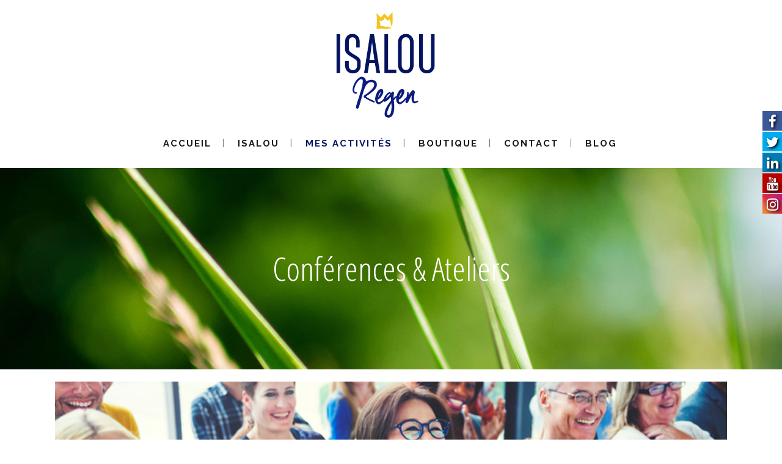

--- FILE ---
content_type: text/html; charset=UTF-8
request_url: http://isalouregen.com/conferences-ateliers/
body_size: 18291
content:
	<!DOCTYPE html>
<html lang="fr-FR">
<head>
	<meta charset="UTF-8" />
			<meta name="viewport" content="width=device-width,initial-scale=1,user-scalable=no">
		<title>Conférences &amp; Ateliers - Isalou Regen</title>

	
							<meta name="description" content="Le site officiel d&#039;Isalou Beaudet-Regen">
			
				
	<link rel="profile" href="http://gmpg.org/xfn/11"/>
		<link rel="shortcut icon" type="image/x-icon" href="http://isalouregen.com/wp-content/uploads/2017/05/Favicon-ISALOU_BR.png" />
	<link rel="apple-touch-icon" href="http://isalouregen.com/wp-content/uploads/2017/05/Favicon-ISALOU_BR.png" />
	<!--[if gte IE 9]>
	<style type="text/css">
		.gradient {
			filter: none;
		}
	</style>
	<![endif]-->

	<script>var et_site_url='http://isalouregen.com';var et_post_id='220';function et_core_page_resource_fallback(a,b){"undefined"===typeof b&&(b=a.sheet.cssRules&&0===a.sheet.cssRules.length);b&&(a.onerror=null,a.onload=null,a.href?a.href=et_site_url+"/?et_core_page_resource="+a.id+et_post_id:a.src&&(a.src=et_site_url+"/?et_core_page_resource="+a.id+et_post_id))}
</script><link href="//maxcdn.bootstrapcdn.com/font-awesome/4.7.0/css/font-awesome.min.css" rel="stylesheet">
			<style>

			
				#icon_wrapper

				{

				position: fixed;

				top: 25%;

				right: 0px;

				z-index: 99999;

				}

			
			.awesome-social

			{

                margin-top:2px;

			color: white !important;

			text-align: center !important;

			
			line-height: 34px !important;

			width: 32px !important;

			height: 32px !important;

			font-size: 1.5em !important;

			


			text-shadow: 2px 2px 4px #000000;
			


			}

			
			.fuse_social_icons_links

			{

			outline:0 !important;



			}

			.fuse_social_icons_links:hover{

			text-decoration:none !important;

			}

			
			.fb-awesome-social

			{

			background: #3b5998;

			}

			.tw-awesome-social

			{

			background:#00aced;

			}

			.rss-awesome-social

			{

			background:#FA9B39;

			}

			.linkedin-awesome-social

			{

			background:#007bb6;

			}

			.youtube-awesome-social

			{

			background:#bb0000;

			}

			.flickr-awesome-social

			{

			background: #ff0084;

			}

			.pinterest-awesome-social

			{

			background:#cb2027;

			}

			.stumbleupon-awesome-social

			{

			background:#f74425 ;

			}

			.google-plus-awesome-social

			{

			background:#f74425 ;

			}

			.instagram-awesome-social

			{

			    background: -moz-linear-gradient(45deg, #f09433 0%, #e6683c 25%, #dc2743 50%, #cc2366 75%, #bc1888 100%);
			    background: -webkit-linear-gradient(45deg, #f09433 0%,#e6683c 25%,#dc2743 50%,#cc2366 75%,#bc1888 100%);
			    background: linear-gradient(45deg, #f09433 0%,#e6683c 25%,#dc2743 50%,#cc2366 75%,#bc1888 100%);
			    filter: progid:DXImageTransform.Microsoft.gradient( startColorstr='#f09433', endColorstr='#bc1888',GradientType=1 );

			}

			.tumblr-awesome-social

			{

			background: #32506d ;

			}

			.vine-awesome-social

			{

			background: #00bf8f ;

			}

            .vk-awesome-social {



            background: #45668e ;



            }

            .soundcloud-awesome-social

                {

            background: #ff3300 ;



                }

                .reddit-awesome-social{



            background: #ff4500 ;



                }

                .stack-awesome-social{



            background: #fe7a15 ;



                }

                .behance-awesome-social{

            background: #1769ff ;



                }

                .github-awesome-social{

            background: #999999 ;





                }

                .envelope-awesome-social{

                  background: #ccc ;

                }

/*  Mobile */






/* Custom Background */


             




			</style>

<link href='//fonts.googleapis.com/css?family=Raleway:100,100italic,200,200italic,300,300italic,400,400italic,500,500italic,600,600italic,700,700italic,800,800italic,900,900italic|Crete+Round:100,100italic,200,200italic,300,300italic,400,400italic,500,500italic,600,600italic,700,700italic,800,800italic,900,900italic|Raleway:100,100italic,200,200italic,300,300italic,400,400italic,500,500italic,600,600italic,700,700italic,800,800italic,900,900italic|Open+Sans+Condensed:100,100italic,200,200italic,300,300italic,400,400italic,500,500italic,600,600italic,700,700italic,800,800italic,900,900italic&#038;subset=latin,latin-ext' rel='stylesheet' type='text/css' />

<!-- This site is optimized with the Yoast SEO plugin v12.3 - https://yoast.com/wordpress/plugins/seo/ -->
<meta name="robots" content="max-snippet:-1, max-image-preview:large, max-video-preview:-1"/>
<link rel="canonical" href="http://isalouregen.com/conferences-ateliers/" />
<meta property="og:locale" content="fr_FR" />
<meta property="og:type" content="article" />
<meta property="og:title" content="Conférences &amp; Ateliers - Isalou Regen" />
<meta property="og:url" content="http://isalouregen.com/conferences-ateliers/" />
<meta property="og:site_name" content="Isalou Regen" />
<meta name="twitter:card" content="summary_large_image" />
<meta name="twitter:title" content="Conférences &amp; Ateliers - Isalou Regen" />
<script type='application/ld+json' class='yoast-schema-graph yoast-schema-graph--main'>{"@context":"https://schema.org","@graph":[{"@type":["Person","Organization"],"@id":"http://isalouregen.com/#/schema/person/b05af0b3ddc11c987c1f32c23e9375c8","name":"Isalou_BR","image":{"@type":"ImageObject","@id":"http://isalouregen.com/#personlogo","url":"http://2.gravatar.com/avatar/2c55d251b54de8966f74f805a56ac367?s=96&d=mm&r=g","caption":"Isalou_BR"},"logo":{"@id":"http://isalouregen.com/#personlogo"},"sameAs":[]},{"@type":"WebSite","@id":"http://isalouregen.com/#website","url":"http://isalouregen.com/","name":"Isalou Regen","publisher":{"@id":"http://isalouregen.com/#/schema/person/b05af0b3ddc11c987c1f32c23e9375c8"},"potentialAction":{"@type":"SearchAction","target":"http://isalouregen.com/?s={search_term_string}","query-input":"required name=search_term_string"}},{"@type":"WebPage","@id":"http://isalouregen.com/conferences-ateliers/#webpage","url":"http://isalouregen.com/conferences-ateliers/","inLanguage":"fr-FR","name":"Conf\u00e9rences &amp; Ateliers - Isalou Regen","isPartOf":{"@id":"http://isalouregen.com/#website"},"datePublished":"2017-07-06T09:45:47+00:00","dateModified":"2018-04-09T15:16:15+00:00"}]}</script>
<!-- / Yoast SEO plugin. -->

<link rel='dns-prefetch' href='//s.w.org' />
<link rel="alternate" type="application/rss+xml" title="Isalou Regen &raquo; Flux" href="http://isalouregen.com/feed/" />
<link rel="alternate" type="application/rss+xml" title="Isalou Regen &raquo; Flux des commentaires" href="http://isalouregen.com/comments/feed/" />
		<script type="text/javascript">
			window._wpemojiSettings = {"baseUrl":"https:\/\/s.w.org\/images\/core\/emoji\/12.0.0-1\/72x72\/","ext":".png","svgUrl":"https:\/\/s.w.org\/images\/core\/emoji\/12.0.0-1\/svg\/","svgExt":".svg","source":{"concatemoji":"http:\/\/isalouregen.com\/wp-includes\/js\/wp-emoji-release.min.js?ver=5.2.23"}};
			!function(e,a,t){var n,r,o,i=a.createElement("canvas"),p=i.getContext&&i.getContext("2d");function s(e,t){var a=String.fromCharCode;p.clearRect(0,0,i.width,i.height),p.fillText(a.apply(this,e),0,0);e=i.toDataURL();return p.clearRect(0,0,i.width,i.height),p.fillText(a.apply(this,t),0,0),e===i.toDataURL()}function c(e){var t=a.createElement("script");t.src=e,t.defer=t.type="text/javascript",a.getElementsByTagName("head")[0].appendChild(t)}for(o=Array("flag","emoji"),t.supports={everything:!0,everythingExceptFlag:!0},r=0;r<o.length;r++)t.supports[o[r]]=function(e){if(!p||!p.fillText)return!1;switch(p.textBaseline="top",p.font="600 32px Arial",e){case"flag":return s([55356,56826,55356,56819],[55356,56826,8203,55356,56819])?!1:!s([55356,57332,56128,56423,56128,56418,56128,56421,56128,56430,56128,56423,56128,56447],[55356,57332,8203,56128,56423,8203,56128,56418,8203,56128,56421,8203,56128,56430,8203,56128,56423,8203,56128,56447]);case"emoji":return!s([55357,56424,55356,57342,8205,55358,56605,8205,55357,56424,55356,57340],[55357,56424,55356,57342,8203,55358,56605,8203,55357,56424,55356,57340])}return!1}(o[r]),t.supports.everything=t.supports.everything&&t.supports[o[r]],"flag"!==o[r]&&(t.supports.everythingExceptFlag=t.supports.everythingExceptFlag&&t.supports[o[r]]);t.supports.everythingExceptFlag=t.supports.everythingExceptFlag&&!t.supports.flag,t.DOMReady=!1,t.readyCallback=function(){t.DOMReady=!0},t.supports.everything||(n=function(){t.readyCallback()},a.addEventListener?(a.addEventListener("DOMContentLoaded",n,!1),e.addEventListener("load",n,!1)):(e.attachEvent("onload",n),a.attachEvent("onreadystatechange",function(){"complete"===a.readyState&&t.readyCallback()})),(n=t.source||{}).concatemoji?c(n.concatemoji):n.wpemoji&&n.twemoji&&(c(n.twemoji),c(n.wpemoji)))}(window,document,window._wpemojiSettings);
		</script>
		<style type="text/css">
img.wp-smiley,
img.emoji {
	display: inline !important;
	border: none !important;
	box-shadow: none !important;
	height: 1em !important;
	width: 1em !important;
	margin: 0 .07em !important;
	vertical-align: -0.1em !important;
	background: none !important;
	padding: 0 !important;
}
</style>
	<link rel='stylesheet' id='snp_styles_reset-css'  href='http://isalouregen.com/wp-content/plugins/arscode-ninja-popups/themes/reset.min.css?ver=5.2.23' type='text/css' media='all' />
<link rel='stylesheet' id='snp_styles_builder-css'  href='http://isalouregen.com/wp-content/plugins/arscode-ninja-popups/themes/builder/style.css?ver=5.2.23' type='text/css' media='all' />
<link rel='stylesheet' id='layerslider-css'  href='http://isalouregen.com/wp-content/plugins/LayerSlider/static/layerslider/css/layerslider.css?ver=6.3.0' type='text/css' media='all' />
<link rel='stylesheet' id='wp-block-library-css'  href='http://isalouregen.com/wp-includes/css/dist/block-library/style.min.css?ver=5.2.23' type='text/css' media='all' />
<link rel='stylesheet' id='contact-form-7-css'  href='http://isalouregen.com/wp-content/plugins/contact-form-7/includes/css/styles.css?ver=5.1.4' type='text/css' media='all' />
<link rel='stylesheet' id='instag-slider-css'  href='http://isalouregen.com/wp-content/plugins/instagram-slider-widget/assets/css/instag-slider.css?ver=1.5.0' type='text/css' media='all' />
<link rel='stylesheet' id='rs-plugin-settings-css'  href='http://isalouregen.com/wp-content/plugins/revslider/public/assets/css/settings.css?ver=5.4.3' type='text/css' media='all' />
<style id='rs-plugin-settings-inline-css' type='text/css'>
#rs-demo-id {}
</style>
<link rel='stylesheet' id='qode_default_style-css'  href='http://isalouregen.com/wp-content/themes/stockholm/style.css?ver=5.2.23' type='text/css' media='all' />
<link rel='stylesheet' id='qode_stylesheet-css'  href='http://isalouregen.com/wp-content/themes/stockholm/css/stylesheet.min.css?ver=5.2.23' type='text/css' media='all' />
<link rel='stylesheet' id='qode_style_dynamic-css'  href='http://isalouregen.com/wp-content/themes/stockholm/css/style_dynamic.css?ver=1505141338' type='text/css' media='all' />
<link rel='stylesheet' id='qode_font-awesome-css'  href='http://isalouregen.com/wp-content/themes/stockholm/css/font-awesome/css/font-awesome.min.css?ver=5.2.23' type='text/css' media='all' />
<link rel='stylesheet' id='qode_elegant-icons-css'  href='http://isalouregen.com/wp-content/themes/stockholm/css/elegant-icons/style.min.css?ver=5.2.23' type='text/css' media='all' />
<link rel='stylesheet' id='qode_linear-icons-css'  href='http://isalouregen.com/wp-content/themes/stockholm/css/linear-icons/style.css?ver=5.2.23' type='text/css' media='all' />
<link rel='stylesheet' id='mediaelement-css'  href='http://isalouregen.com/wp-includes/js/mediaelement/mediaelementplayer-legacy.min.css?ver=4.2.6-78496d1' type='text/css' media='all' />
<link rel='stylesheet' id='wp-mediaelement-css'  href='http://isalouregen.com/wp-includes/js/mediaelement/wp-mediaelement.min.css?ver=5.2.23' type='text/css' media='all' />
<link rel='stylesheet' id='qode_responsive-css'  href='http://isalouregen.com/wp-content/themes/stockholm/css/responsive.min.css?ver=5.2.23' type='text/css' media='all' />
<link rel='stylesheet' id='qode_style_dynamic_responsive-css'  href='http://isalouregen.com/wp-content/themes/stockholm/css/style_dynamic_responsive.css?ver=1505141338' type='text/css' media='all' />
<link rel='stylesheet' id='js_composer_front-css'  href='http://isalouregen.com/wp-content/plugins/js_composer/assets/css/js_composer.min.css?ver=5.1.1' type='text/css' media='all' />
<link rel='stylesheet' id='qode_custom_css-css'  href='http://isalouregen.com/wp-content/themes/stockholm/css/custom_css.css?ver=1505141338' type='text/css' media='all' />
<link rel='stylesheet' id='qode_webkit-css'  href='http://isalouregen.com/wp-content/themes/stockholm/css/webkit_stylesheet.css?ver=5.2.23' type='text/css' media='all' />
<script type='text/javascript' src='http://isalouregen.com/wp-includes/js/jquery/jquery.js?ver=1.12.4-wp'></script>
<script type='text/javascript' src='http://isalouregen.com/wp-includes/js/jquery/jquery-migrate.min.js?ver=1.4.1'></script>
<script type='text/javascript'>
/* <![CDATA[ */
var LS_Meta = {"v":"6.3.0"};
/* ]]> */
</script>
<script type='text/javascript' src='http://isalouregen.com/wp-content/plugins/LayerSlider/static/layerslider/js/greensock.js?ver=1.19.0'></script>
<script type='text/javascript' src='http://isalouregen.com/wp-content/plugins/LayerSlider/static/layerslider/js/layerslider.kreaturamedia.jquery.js?ver=6.3.0'></script>
<script type='text/javascript' src='http://isalouregen.com/wp-content/plugins/LayerSlider/static/layerslider/js/layerslider.transitions.js?ver=6.3.0'></script>
<script type='text/javascript' src='http://isalouregen.com/wp-content/plugins/instagram-slider-widget/assets/js/jquery.flexslider-min.js?ver=2.2'></script>
<script type='text/javascript' src='http://isalouregen.com/wp-content/plugins/revslider/public/assets/js/jquery.themepunch.tools.min.js?ver=5.4.3'></script>
<script type='text/javascript' src='http://isalouregen.com/wp-content/plugins/revslider/public/assets/js/jquery.themepunch.revolution.min.js?ver=5.4.3'></script>
<script type='text/javascript'>
var mejsL10n = {"language":"fr","strings":{"mejs.install-flash":"Vous utilisez un navigateur qui n\u2019a pas le lecteur Flash activ\u00e9 ou install\u00e9. Veuillez activer votre extension Flash ou t\u00e9l\u00e9charger la derni\u00e8re version \u00e0 partir de cette adresse\u00a0: https:\/\/get.adobe.com\/flashplayer\/","mejs.fullscreen-off":"Quitter le plein \u00e9cran","mejs.fullscreen-on":"Passer en plein \u00e9cran","mejs.download-video":"T\u00e9l\u00e9charger la vid\u00e9o","mejs.fullscreen":"Plein \u00e9cran","mejs.time-jump-forward":["Saut en avant d\u20191 seconde","Avancer de %1 secondes"],"mejs.loop":"Lire en boucle","mejs.play":"Lecture","mejs.pause":"Pause","mejs.close":"Fermer","mejs.time-slider":"Curseur de temps","mejs.time-help-text":"Utilisez les fl\u00e8ches droite\/gauche pour avancer d\u2019une seconde, haut\/bas pour avancer de dix secondes.","mejs.time-skip-back":["Revenir une seconde en arri\u00e8re","Saut en arri\u00e8re de %1 seconde(s)"],"mejs.captions-subtitles":"L\u00e9gendes\/Sous-titres","mejs.captions-chapters":"Chapitres","mejs.none":"Aucun","mejs.mute-toggle":"Couper le son","mejs.volume-help-text":"Utilisez les fl\u00e8ches haut\/bas pour augmenter ou diminuer le volume.","mejs.unmute":"R\u00e9activer le son","mejs.mute":"Muet","mejs.volume-slider":"Curseur de volume","mejs.video-player":"Lecteur vid\u00e9o","mejs.audio-player":"Lecteur audio","mejs.ad-skip":"Passer la publicit\u00e9","mejs.ad-skip-info":["Passer dans %1 seconde","Passer dans %1 secondes"],"mejs.source-chooser":"S\u00e9lecteur de source","mejs.stop":"Arr\u00eater","mejs.speed-rate":"Taux de vitesse","mejs.live-broadcast":"\u00c9mission en direct","mejs.afrikaans":"Afrikaans","mejs.albanian":"Albanais","mejs.arabic":"Arabe","mejs.belarusian":"Bi\u00e9lorusse","mejs.bulgarian":"Bulgare","mejs.catalan":"Catalan","mejs.chinese":"Chinois","mejs.chinese-simplified":"Chinois (simplifi\u00e9)","mejs.chinese-traditional":"Chinois (traditionnel)","mejs.croatian":"Croate","mejs.czech":"Tch\u00e8que","mejs.danish":"Danois","mejs.dutch":"N\u00e9erlandais","mejs.english":"Anglais","mejs.estonian":"Estonien","mejs.filipino":"Filipino","mejs.finnish":"Terminer","mejs.french":"Fran\u00e7ais","mejs.galician":"Galicien","mejs.german":"Allemand","mejs.greek":"Grec","mejs.haitian-creole":"Cr\u00e9ole ha\u00eftien","mejs.hebrew":"H\u00e9breu","mejs.hindi":"Hindi","mejs.hungarian":"Hongrois","mejs.icelandic":"Islandais","mejs.indonesian":"Indon\u00e9sien","mejs.irish":"Irlandais","mejs.italian":"Italien","mejs.japanese":"Japonais","mejs.korean":"Cor\u00e9en","mejs.latvian":"Letton","mejs.lithuanian":"Lituanien","mejs.macedonian":"Mac\u00e9donien","mejs.malay":"Malais","mejs.maltese":"Maltais","mejs.norwegian":"Norv\u00e9gien","mejs.persian":"Perse","mejs.polish":"Polonais","mejs.portuguese":"Portugais","mejs.romanian":"Roumain","mejs.russian":"Russe","mejs.serbian":"Serbe","mejs.slovak":"Slovaque","mejs.slovenian":"Slov\u00e9nien","mejs.spanish":"Espagnol","mejs.swahili":"Swahili","mejs.swedish":"Su\u00e9dois","mejs.tagalog":"Tagalog","mejs.thai":"Thai","mejs.turkish":"Turc","mejs.ukrainian":"Ukrainien","mejs.vietnamese":"Vietnamien","mejs.welsh":"Ga\u00e9lique","mejs.yiddish":"Yiddish"}};
</script>
<script type='text/javascript' src='http://isalouregen.com/wp-includes/js/mediaelement/mediaelement-and-player.min.js?ver=4.2.6-78496d1'></script>
<script type='text/javascript' src='http://isalouregen.com/wp-includes/js/mediaelement/mediaelement-migrate.min.js?ver=5.2.23'></script>
<script type='text/javascript'>
/* <![CDATA[ */
var _wpmejsSettings = {"pluginPath":"\/wp-includes\/js\/mediaelement\/","classPrefix":"mejs-","stretching":"responsive"};
/* ]]> */
</script>
<meta name="generator" content="Powered by LayerSlider 6.3.0 - Multi-Purpose, Responsive, Parallax, Mobile-Friendly Slider Plugin for WordPress." />
<!-- LayerSlider updates and docs at: https://layerslider.kreaturamedia.com -->
<link rel='https://api.w.org/' href='http://isalouregen.com/wp-json/' />
<link rel="EditURI" type="application/rsd+xml" title="RSD" href="http://isalouregen.com/xmlrpc.php?rsd" />
<link rel="wlwmanifest" type="application/wlwmanifest+xml" href="http://isalouregen.com/wp-includes/wlwmanifest.xml" /> 
<meta name="generator" content="WordPress 5.2.23" />
<link rel='shortlink' href='http://isalouregen.com/?p=220' />
<link rel="alternate" type="application/json+oembed" href="http://isalouregen.com/wp-json/oembed/1.0/embed?url=http%3A%2F%2Fisalouregen.com%2Fconferences-ateliers%2F" />
<link rel="alternate" type="text/xml+oembed" href="http://isalouregen.com/wp-json/oembed/1.0/embed?url=http%3A%2F%2Fisalouregen.com%2Fconferences-ateliers%2F&#038;format=xml" />

<!-- Facebook Pixel Code -->
<script type='text/javascript'>
!function(f,b,e,v,n,t,s){if(f.fbq)return;n=f.fbq=function(){n.callMethod?
n.callMethod.apply(n,arguments):n.queue.push(arguments)};if(!f._fbq)f._fbq=n;
n.push=n;n.loaded=!0;n.version='2.0';n.queue=[];t=b.createElement(e);t.async=!0;
t.src=v;s=b.getElementsByTagName(e)[0];s.parentNode.insertBefore(t,s)}(window,
document,'script','https://connect.facebook.net/en_US/fbevents.js');
</script>
<!-- End Facebook Pixel Code -->
<script type='text/javascript'>
  fbq('init', '1046512298758955', [], {
    "agent": "wordpress-5.2.23-1.7.25"
});
</script><script type='text/javascript'>
  fbq('track', 'PageView', []);
</script>
<!-- Facebook Pixel Code -->
<noscript>
<img height="1" width="1" style="display:none" alt="fbpx"
src="https://www.facebook.com/tr?id=1046512298758955&ev=PageView&noscript=1" />
</noscript>
<!-- End Facebook Pixel Code -->
		<style type="text/css">.recentcomments a{display:inline !important;padding:0 !important;margin:0 !important;}</style>
		<meta name="generator" content="Powered by Visual Composer - drag and drop page builder for WordPress."/>
<!--[if lte IE 9]><link rel="stylesheet" type="text/css" href="http://isalouregen.com/wp-content/plugins/js_composer/assets/css/vc_lte_ie9.min.css" media="screen"><![endif]--><meta name="generator" content="Powered by Slider Revolution 5.4.3 - responsive, Mobile-Friendly Slider Plugin for WordPress with comfortable drag and drop interface." />
<script type="text/javascript">function setREVStartSize(e){
				try{ var i=jQuery(window).width(),t=9999,r=0,n=0,l=0,f=0,s=0,h=0;					
					if(e.responsiveLevels&&(jQuery.each(e.responsiveLevels,function(e,f){f>i&&(t=r=f,l=e),i>f&&f>r&&(r=f,n=e)}),t>r&&(l=n)),f=e.gridheight[l]||e.gridheight[0]||e.gridheight,s=e.gridwidth[l]||e.gridwidth[0]||e.gridwidth,h=i/s,h=h>1?1:h,f=Math.round(h*f),"fullscreen"==e.sliderLayout){var u=(e.c.width(),jQuery(window).height());if(void 0!=e.fullScreenOffsetContainer){var c=e.fullScreenOffsetContainer.split(",");if (c) jQuery.each(c,function(e,i){u=jQuery(i).length>0?u-jQuery(i).outerHeight(!0):u}),e.fullScreenOffset.split("%").length>1&&void 0!=e.fullScreenOffset&&e.fullScreenOffset.length>0?u-=jQuery(window).height()*parseInt(e.fullScreenOffset,0)/100:void 0!=e.fullScreenOffset&&e.fullScreenOffset.length>0&&(u-=parseInt(e.fullScreenOffset,0))}f=u}else void 0!=e.minHeight&&f<e.minHeight&&(f=e.minHeight);e.c.closest(".rev_slider_wrapper").css({height:f})					
				}catch(d){console.log("Failure at Presize of Slider:"+d)}
			};</script>
<style type="text/css" data-type="vc_custom-css">.section_inner_margin, .parallax_section_inner_margin {
    margin-left: 0px;
    margin-right: 0px;
}</style><style type="text/css" data-type="vc_shortcodes-custom-css">.vc_custom_1499679644504{padding-right: 0px !important;padding-left: 0px !important;}.vc_custom_1499419736921{background-image: url(http://isalouregen.com/wp-content/uploads/2017/05/conferences.png?id=164) !important;}</style><noscript><style type="text/css"> .wpb_animate_when_almost_visible { opacity: 1; }</style></noscript>
</head>

<body class="page-template-default page page-id-220 et_bloom  select-theme-ver-3.8.1 wpb-js-composer js-comp-ver-5.1.1 vc_responsive">


<div class="wrapper">
<div class="wrapper_inner">
<!-- Google Analytics start -->
<!-- Google Analytics end -->

	<header class="page_header scrolled_not_transparent centered_logo  stick">
		<div class="header_inner clearfix">

		<div class="header_top_bottom_holder">
				<div class="header_bottom clearfix" style='' >
			                    					<div class="header_inner_left">
                        													<div class="mobile_menu_button"><span><i class="fa fa-bars"></i></span></div>
												<div class="logo_wrapper">
														<div class="q_logo"><a href="http://isalouregen.com/"><img class="normal" src="http://isalouregen.com/wp-content/uploads/2017/09/Isalou-Regen.png" alt="Logo"/><img class="light" src="http://isalouregen.com/wp-content/themes/stockholm/img/logo_white.png" alt="Logo"/><img class="dark" src="http://isalouregen.com/wp-content/uploads/2017/09/Isalou-Regen.png" alt="Logo"/><img class="sticky" src="http://isalouregen.com/wp-content/uploads/2017/09/Isalou-Regen.png" alt="Logo"/></a></div>
                            						</div>
						                        					</div>
										                                                												<nav class="main_menu drop_down  ">
							<ul id="menu-menu-haut" class=""><li id="nav-menu-item-44" class="menu-item menu-item-type-post_type menu-item-object-page menu-item-home  narrow"><a href="http://isalouregen.com/" class=""><i class="menu_icon fa blank"></i><span class="menu-text">Accueil</span><span class="plus"></span></a></li>
<li id="nav-menu-item-142" class="menu-item menu-item-type-custom menu-item-object-custom menu-item-has-children  has_sub narrow"><a href="#" class=" no_link" style="cursor: default;" onclick="JavaScript: return false;"><i class="menu_icon fa blank"></i><span class="menu-text">Isalou</span><span class="plus"></span></a>
<div class="second"><div class="inner"><ul>
	<li id="nav-menu-item-43" class="menu-item menu-item-type-post_type menu-item-object-page "><a href="http://isalouregen.com/bio/" class=""><i class="menu_icon fa blank"></i><span class="menu-text">Bio</span><span class="plus"></span></a></li>
	<li id="nav-menu-item-248" class="menu-item menu-item-type-post_type menu-item-object-page "><a href="http://isalouregen.com/kama-associes/" class=""><i class="menu_icon fa blank"></i><span class="menu-text">Kama &#038; Associés</span><span class="plus"></span></a></li>
	<li id="nav-menu-item-37" class="menu-item menu-item-type-post_type menu-item-object-page "><a href="http://isalouregen.com/medias/" class=""><i class="menu_icon fa blank"></i><span class="menu-text">Médias</span><span class="plus"></span></a></li>
	<li id="nav-menu-item-38" class="menu-item menu-item-type-post_type menu-item-object-page "><a href="http://isalouregen.com/shop-my-style/" class=""><i class="menu_icon fa blank"></i><span class="menu-text">Shop my style</span><span class="plus"></span></a></li>
</ul></div></div>
</li>
<li id="nav-menu-item-144" class="menu-item menu-item-type-custom menu-item-object-custom current-menu-ancestor current-menu-parent menu-item-has-children active has_sub narrow"><a href="#" class=" current  no_link" style="cursor: default;" onclick="JavaScript: return false;"><i class="menu_icon fa blank"></i><span class="menu-text">Mes activités</span><span class="plus"></span></a>
<div class="second"><div class="inner"><ul>
	<li id="nav-menu-item-213" class="menu-item menu-item-type-post_type menu-item-object-page "><a href="http://isalouregen.com/livres/" class=""><i class="menu_icon fa blank"></i><span class="menu-text">Livres</span><span class="plus"></span></a></li>
	<li id="nav-menu-item-222" class="menu-item menu-item-type-post_type menu-item-object-page current-menu-item page_item page-item-220 current_page_item "><a href="http://isalouregen.com/conferences-ateliers/" class=""><i class="menu_icon fa blank"></i><span class="menu-text">Conférences &#038; Ateliers</span><span class="plus"></span></a></li>
</ul></div></div>
</li>
<li id="nav-menu-item-39" class="menu-item menu-item-type-post_type menu-item-object-page menu-item-has-children  has_sub narrow"><a href="http://isalouregen.com/boutique/" class=""><i class="menu_icon fa blank"></i><span class="menu-text">Boutique</span><span class="plus"></span></a>
<div class="second"><div class="inner"><ul>
	<li id="nav-menu-item-153" class="menu-item menu-item-type-post_type menu-item-object-page "><a href="http://isalouregen.com/les-neo-rituels/" class=""><i class="menu_icon fa blank"></i><span class="menu-text">Les NÉO-RITUELS</span><span class="plus"></span></a></li>
	<li id="nav-menu-item-152" class="menu-item menu-item-type-post_type menu-item-object-page "><a href="http://isalouregen.com/podcasts/" class=""><i class="menu_icon fa blank"></i><span class="menu-text">Podcasts</span><span class="plus"></span></a></li>
	<li id="nav-menu-item-151" class="menu-item menu-item-type-post_type menu-item-object-page "><a href="http://isalouregen.com/t-shirt/" class=""><i class="menu_icon fa blank"></i><span class="menu-text">T Shirt</span><span class="plus"></span></a></li>
</ul></div></div>
</li>
<li id="nav-menu-item-156" class="menu-item menu-item-type-post_type menu-item-object-page  narrow"><a href="http://isalouregen.com/contact/" class=""><i class="menu_icon fa blank"></i><span class="menu-text">Contact</span><span class="plus"></span></a></li>
<li id="nav-menu-item-831" class="menu-item menu-item-type-post_type menu-item-object-page  narrow"><a href="http://isalouregen.com/blog/" class=""><i class="menu_icon fa blank"></i><span class="menu-text">Blog</span><span class="plus"></span></a></li>
</ul>						</nav>
													<div class="header_inner_right">
								<div class="side_menu_button_wrapper right">
																											<div class="side_menu_button">
																														
									</div>
								</div>
							</div>
												                        											<nav class="mobile_menu">
							<ul id="menu-menu-haut-1" class=""><li id="mobile-menu-item-44" class="menu-item menu-item-type-post_type menu-item-object-page menu-item-home "><a href="http://isalouregen.com/" class=""><span>Accueil</span></a><span class="mobile_arrow"><i class="fa fa-angle-right"></i><i class="fa fa-angle-down"></i></span></li>
<li id="mobile-menu-item-142" class="menu-item menu-item-type-custom menu-item-object-custom menu-item-has-children  has_sub"><h4><span>Isalou</span></h4><span class="mobile_arrow"><i class="fa fa-angle-right"></i><i class="fa fa-angle-down"></i></span>
<ul class="sub_menu">
	<li id="mobile-menu-item-43" class="menu-item menu-item-type-post_type menu-item-object-page "><a href="http://isalouregen.com/bio/" class=""><span>Bio</span></a><span class="mobile_arrow"><i class="fa fa-angle-right"></i><i class="fa fa-angle-down"></i></span></li>
	<li id="mobile-menu-item-248" class="menu-item menu-item-type-post_type menu-item-object-page "><a href="http://isalouregen.com/kama-associes/" class=""><span>Kama &#038; Associés</span></a><span class="mobile_arrow"><i class="fa fa-angle-right"></i><i class="fa fa-angle-down"></i></span></li>
	<li id="mobile-menu-item-37" class="menu-item menu-item-type-post_type menu-item-object-page "><a href="http://isalouregen.com/medias/" class=""><span>Médias</span></a><span class="mobile_arrow"><i class="fa fa-angle-right"></i><i class="fa fa-angle-down"></i></span></li>
	<li id="mobile-menu-item-38" class="menu-item menu-item-type-post_type menu-item-object-page "><a href="http://isalouregen.com/shop-my-style/" class=""><span>Shop my style</span></a><span class="mobile_arrow"><i class="fa fa-angle-right"></i><i class="fa fa-angle-down"></i></span></li>
</ul>
</li>
<li id="mobile-menu-item-144" class="menu-item menu-item-type-custom menu-item-object-custom current-menu-ancestor current-menu-parent menu-item-has-children active has_sub"><h4><span>Mes activités</span></h4><span class="mobile_arrow"><i class="fa fa-angle-right"></i><i class="fa fa-angle-down"></i></span>
<ul class="sub_menu">
	<li id="mobile-menu-item-213" class="menu-item menu-item-type-post_type menu-item-object-page "><a href="http://isalouregen.com/livres/" class=""><span>Livres</span></a><span class="mobile_arrow"><i class="fa fa-angle-right"></i><i class="fa fa-angle-down"></i></span></li>
	<li id="mobile-menu-item-222" class="menu-item menu-item-type-post_type menu-item-object-page current-menu-item page_item page-item-220 current_page_item "><a href="http://isalouregen.com/conferences-ateliers/" class=""><span>Conférences &#038; Ateliers</span></a><span class="mobile_arrow"><i class="fa fa-angle-right"></i><i class="fa fa-angle-down"></i></span></li>
</ul>
</li>
<li id="mobile-menu-item-39" class="menu-item menu-item-type-post_type menu-item-object-page menu-item-has-children  has_sub"><a href="http://isalouregen.com/boutique/" class=""><span>Boutique</span></a><span class="mobile_arrow"><i class="fa fa-angle-right"></i><i class="fa fa-angle-down"></i></span>
<ul class="sub_menu">
	<li id="mobile-menu-item-153" class="menu-item menu-item-type-post_type menu-item-object-page "><a href="http://isalouregen.com/les-neo-rituels/" class=""><span>Les NÉO-RITUELS</span></a><span class="mobile_arrow"><i class="fa fa-angle-right"></i><i class="fa fa-angle-down"></i></span></li>
	<li id="mobile-menu-item-152" class="menu-item menu-item-type-post_type menu-item-object-page "><a href="http://isalouregen.com/podcasts/" class=""><span>Podcasts</span></a><span class="mobile_arrow"><i class="fa fa-angle-right"></i><i class="fa fa-angle-down"></i></span></li>
	<li id="mobile-menu-item-151" class="menu-item menu-item-type-post_type menu-item-object-page "><a href="http://isalouregen.com/t-shirt/" class=""><span>T Shirt</span></a><span class="mobile_arrow"><i class="fa fa-angle-right"></i><i class="fa fa-angle-down"></i></span></li>
</ul>
</li>
<li id="mobile-menu-item-156" class="menu-item menu-item-type-post_type menu-item-object-page "><a href="http://isalouregen.com/contact/" class=""><span>Contact</span></a><span class="mobile_arrow"><i class="fa fa-angle-right"></i><i class="fa fa-angle-down"></i></span></li>
<li id="mobile-menu-item-831" class="menu-item menu-item-type-post_type menu-item-object-page "><a href="http://isalouregen.com/blog/" class=""><span>Blog</span></a><span class="mobile_arrow"><i class="fa fa-angle-right"></i><i class="fa fa-angle-down"></i></span></li>
</ul>						</nav>
									</div>
		</div>
	</div>

	</header>
	<a id='back_to_top' href='#'>
			<span class="fa-stack">
				<span class="arrow_carrot-up"></span>
			</span>
	</a>






<div class="content content_top_margin_none">
			<div class="content_inner  ">
							<div class="title_outer title_without_animation  " data-height="330">
		<div class="title position_center has_fixed_background standard_title " style="background-size:3000px auto;background-image:url(http://isalouregen.com/wp-content/uploads/2017/06/vv.jpg);height:330px;">
			<div class="image not_responsive"><img src="http://isalouregen.com/wp-content/uploads/2017/06/vv.jpg" alt="&nbsp;" /> </div>
			
				<div class="title_holder" style="height:330px;">
					<div class="container">
						<div class="container_inner clearfix">
								<div class="title_subtitle_holder" >
																	<div class="title_subtitle_holder_inner">
								
                                    
                                                                                    <h1><span>Conférences &#038; Ateliers</span></h1>
                                        
                                                                                
                                    								</div>
																	</div>
														</div>
					</div>
				</div>
		</div>
	</div>
				<div class="container">
			<div class="container_inner default_template_holder clearfix" >
																<div     class="vc_row wpb_row section vc_row-fluid  grid_section" style=' text-align:left;'><div class=" section_inner clearfix"><div class='section_inner_margin clearfix'><div class="wpb_column vc_column_container vc_col-sm-12"><div class="vc_column-inner "><div class="wpb_wrapper"><div     class="vc_row wpb_row vc_inner section vc_row-fluid vc_custom_1499419736921 grid_section" style=' text-align:left;'><div class=" section_inner clearfix"><div class='section_inner_margin clearfix'><div class="wpb_column vc_column_container vc_col-sm-8"><div class="vc_column-inner "><div class="wpb_wrapper"></div></div></div><div class="wpb_column vc_column_container vc_col-sm-4"><div class="vc_column-inner "><div class="wpb_wrapper"><div class="vc_empty_space"   style="height: 200px" ><span class="vc_empty_space_inner"></span></div>
<div class="vc_empty_space"   style="height: 200px" ><span class="vc_empty_space_inner"></span></div>
</div></div></div></div></div></div></div></div></div></div></div></div><div     class="vc_row wpb_row section vc_row-fluid vc_custom_1499679644504" style=' text-align:left;'><div class=" full_section_inner clearfix"><div class="wpb_column vc_column_container vc_col-sm-12"><div class="vc_column-inner "><div class="wpb_wrapper"><div class="vc_empty_space"   style="height: 32px" ><span class="vc_empty_space_inner"></span></div>

	<div class="wpb_text_column wpb_content_element ">
		<div class="wpb_wrapper">
			<div class="page" title="Page 6">
<div class="section">
<div class="layoutArea">
<div class="column">
<p style="text-align: justify;">Isalou Beaudet-Regen intervient en atelier ou en conférence dans les clubs de management, de dirigeants d’entreprise, des associations, salons, convention, réseaux internes, réseaux féminins, autour de la méthode bien être du livre « La magie du matin » ou comment installer de nouveaux rituels vertueux appliqués à l’univers professionnel.</p>
</div>
</div>
</div>
</div>

		</div> 
	</div> <div class="vc_empty_space"   style="height: 32px" ><span class="vc_empty_space_inner"></span></div>
<div     class="vc_row wpb_row vc_inner section vc_row-fluid" style=' text-align:left;'><div class=" full_section_inner clearfix"><div class="wpb_column vc_column_container vc_col-sm-12"><div class="vc_column-inner "><div class="wpb_wrapper">
	<div class="wpb_text_column wpb_content_element ">
		<div class="wpb_wrapper">
			<h3 style="text-align: center;">Isalou regen vous invite au printemps de l’optimiste le 23 mars</h3>

		</div> 
	</div> </div></div></div></div></div><div class="vc_empty_space"   style="height: 32px" ><span class="vc_empty_space_inner"></span></div>
<div     class="vc_row wpb_row vc_inner section vc_row-fluid" style=' text-align:left;'><div class=" full_section_inner clearfix"><div class="wpb_column vc_column_container vc_col-sm-6"><div class="vc_column-inner "><div class="wpb_wrapper">
	<div class="wpb_single_image wpb_content_element vc_align_left">
		<div class="wpb_wrapper">
			
			<div class="vc_single_image-wrapper   vc_box_border_grey"><img width="1752" height="1136" src="http://isalouregen.com/wp-content/uploads/2017/07/uc.jpeg" class="vc_single_image-img attachment-full" alt="" srcset="http://isalouregen.com/wp-content/uploads/2017/07/uc.jpeg 1752w, http://isalouregen.com/wp-content/uploads/2017/07/uc-300x195.jpeg 300w, http://isalouregen.com/wp-content/uploads/2017/07/uc-768x498.jpeg 768w, http://isalouregen.com/wp-content/uploads/2017/07/uc-1024x664.jpeg 1024w, http://isalouregen.com/wp-content/uploads/2017/07/uc-400x260.jpeg 400w, http://isalouregen.com/wp-content/uploads/2017/07/uc-700x454.jpeg 700w, http://isalouregen.com/wp-content/uploads/2017/07/uc-1100x713.jpeg 1100w, http://isalouregen.com/wp-content/uploads/2017/07/uc-610x396.jpeg 610w" sizes="(max-width: 1752px) 100vw, 1752px" /></div>
		</div>
	</div>
</div></div></div><div class="wpb_column vc_column_container vc_col-sm-6"><div class="vc_column-inner "><div class="wpb_wrapper"><div class="vc_empty_space"   style="height: 32px" ><span class="vc_empty_space_inner"></span></div>

	<div class="wpb_text_column wpb_content_element ">
		<div class="wpb_wrapper">
			<p><strong>8H30-10H00 &#8211; Isalou Regen &#8211; Comment booster votre joie de vivre avec les Néo Rituels du matin au soir ?</strong><br />
<em>Auditorium Mercure</em></p>
<p>Isalou Regen explore la joie de vivre pour aller bien du matin au soir, plus concrète et atteignable que la grande quête du bonheur. Son outil de prédilection : les rituels de bien-être. Véritable outil de maitrise, de transformation, d’évolution et de ré-enchantement du quotidien.</p>
<p>Par <strong>Isalou Regen</strong>, auteur et entrepreneuse : la magie du matin – prix de l’optimisme 2016 et la magie du sommeil (sortie le 13 mars 2018) éditions Leduc.</p>
<p>Formation payante (45 € HT), inscrivez-vous en cliquant <a href="https://www.weezevent.com/printemps-de-l-optimisme-2018">ici</a></p>

		</div> 
	</div> </div></div></div></div></div></div></div></div></div></div><div     class="vc_row wpb_row section vc_row-fluid  full_screen_section" style=' text-align:left;'><div class=" full_section_inner clearfix"><div class="wpb_column vc_column_container vc_col-sm-12"><div class="vc_column-inner "><div class="wpb_wrapper"><div class="vc_empty_space"   style="height: 32px" ><span class="vc_empty_space_inner"></span></div>

	<div class="wpb_text_column wpb_content_element ">
		<div class="wpb_wrapper">
			<p><strong>12H30</strong><br />
<em>Keynotes positives</em><br />
Sur le thème Le choix du design : privilégier le beau, c’est bon pour tous, y compris pour les territoires ! Par Charles Pépin, Philosophe et journaliste, auteur de « Quand la beauté nous sauve » et Isalou Regen, entrepreneuse et conférencière, auteure du best-seller « La magie du matin, l’heure de plus qui va changer votre vie » (Prix du Livre Optimiste 2016). Les keynotes seront suivies d’un échange entre Thierry Saussez, Créateur du Printemps de l’Optimisme et Gaël Perdriau, Président de Saint-Étienne Métropole et Maire de Saint-Etienne, grand témoin des keynotes.</p>

		</div> 
	</div> <div class="vc_empty_space"   style="height: 32px" ><span class="vc_empty_space_inner"></span></div>
</div></div></div></div></div><div     class="vc_row wpb_row section vc_row-fluid  full_screen_section" style=' text-align:left;'><div class=" full_section_inner clearfix"><div class="wpb_column vc_column_container vc_col-sm-12"><div class="vc_column-inner "><div class="wpb_wrapper"><div class="vc_empty_space"   style="height: 32px" ><span class="vc_empty_space_inner"></span></div>

	<div class="wpb_video_widget wpb_content_element vc_clearfix   vc_video-aspect-ratio-169 vc_video-el-width-70 vc_video-align-center" >
		<div class="wpb_wrapper">
			
			<div class="wpb_video_wrapper"><iframe width="1060" height="596" src="https://www.youtube.com/embed/videoseries?list=PLSNHxjeb68hLEN_veTxptZRYGnFK0Qn7N" frameborder="0" allow="autoplay; encrypted-media" allowfullscreen></iframe></div>
		</div>
	</div>
<div class="vc_empty_space"   style="height: 32px" ><span class="vc_empty_space_inner"></span></div>
</div></div></div></div></div><div     class="vc_row wpb_row section vc_row-fluid  full_screen_section" style=' text-align:left;'><div class=" full_section_inner clearfix"><div class="wpb_column vc_column_container vc_col-sm-12"><div class="vc_column-inner "><div class="wpb_wrapper"><div class="vc_empty_space"   style="height: 32px" ><span class="vc_empty_space_inner"></span></div>

	<div class="wpb_single_image wpb_content_element vc_align_center">
		<div class="wpb_wrapper">
			
			<div class="vc_single_image-wrapper   vc_box_border_grey"><img width="1140" height="433" src="http://isalouregen.com/wp-content/uploads/2017/07/Capture-d’écran-2018-04-09-à-17.15.38.png" class="vc_single_image-img attachment-full" alt="" srcset="http://isalouregen.com/wp-content/uploads/2017/07/Capture-d’écran-2018-04-09-à-17.15.38.png 1140w, http://isalouregen.com/wp-content/uploads/2017/07/Capture-d’écran-2018-04-09-à-17.15.38-300x114.png 300w, http://isalouregen.com/wp-content/uploads/2017/07/Capture-d’écran-2018-04-09-à-17.15.38-768x292.png 768w, http://isalouregen.com/wp-content/uploads/2017/07/Capture-d’écran-2018-04-09-à-17.15.38-1024x389.png 1024w, http://isalouregen.com/wp-content/uploads/2017/07/Capture-d’écran-2018-04-09-à-17.15.38-700x266.png 700w, http://isalouregen.com/wp-content/uploads/2017/07/Capture-d’écran-2018-04-09-à-17.15.38-1100x418.png 1100w, http://isalouregen.com/wp-content/uploads/2017/07/Capture-d’écran-2018-04-09-à-17.15.38-610x232.png 610w" sizes="(max-width: 1140px) 100vw, 1140px" /></div>
		</div>
	</div>

	<div class="wpb_text_column wpb_content_element ">
		<div class="wpb_wrapper">
			<p class="p2"><span class="s1">Isalou sera l’invité du Printemps du Livre de Montaigu le 14 et 15 avril prochain pour présenter son livre «  la magie du sommeil, vivre et dormir enfin! » . Vous pouvez la retrouver en dédicace le samedi et le dimanche et participer à son atelier pour les petits et les grands, de 15H30 à 16H le dimanche 15 avril. </span></p>

		</div> 
	</div> <div class="vc_empty_space"   style="height: 32px" ><span class="vc_empty_space_inner"></span></div>
</div></div></div></div></div>
														 
																				
		</div>
	</div>
	
    </div>
</div>
<footer >
	<div class="footer_inner clearfix">
					<div class="footer_top_holder">
				<div class="footer_top">
										<div class="container">
						<div class="container_inner">
																							<div class="four_columns clearfix">
										<div class="qode_column column1">
											<div class="column_inner">
												<div id="fbw_id-2" class="widget widget_fbw_id"><h4>Facebook</h4><div class="fb_loader" style="text-align: center !important;"><img src="http://isalouregen.com/wp-content/plugins/facebook-pagelike-widget/loader.gif" alt="Facebook Pagelike Widget" /></div><div id="fb-root"></div>
        <div class="fb-page" data-href="https://www.facebook.com/joiedevivrebyisalou/ " data-width="250" data-height="350" data-small-header="false" data-adapt-container-width="false" data-hide-cover="false" data-show-facepile="true" data-show-posts="false" style="" hide_cta="false" data-tabs=""></div></div>        <!-- A WordPress plugin developed by Milap Patel -->
    											</div>
										</div>
										<div class="qode_column column2">
											<div class="column_inner">
												<div id="smyoutubesubscribe_widget-2" class="widget SMYouTubesubscribe_Widget"><h4>YouTube</h4>		<style type="text/css">
			.dark_theme{
				padding: 8px; 
				background: rgb(85, 85, 85);
			}
		</style>
		<div class="ytsubscribe_container default_theme">
			<script src="https://apis.google.com/js/platform.js"></script>
			<div class="g-ytsubscribe" data-channelid="UCt9JaGhTpH4YhYJtNQ0ezTQ" data-layout="full" data-theme="default" data-count="default"></div>
		</div>
		</div>											</div>
										</div>
										<div class="qode_column column3">
											<div class="column_inner">
												<div id="jr_insta_slider-2" class="widget jr-insta-slider"><h4>Instagram</h4>No images found! <br> Try some other hashtag or username</div>											</div>
										</div>
										<div class="qode_column column4">
											<div class="column_inner">
												<div id="pages-2" class="widget widget_pages"><h4>Pages</h4>		<ul>
			<li class="page_item page-item-10"><a href="http://isalouregen.com/">Accueil</a></li>
<li class="page_item page-item-23"><a href="http://isalouregen.com/bio/">Bio</a></li>
<li class="page_item page-item-829"><a href="http://isalouregen.com/blog/">Blog</a></li>
<li class="page_item page-item-31"><a href="http://isalouregen.com/boutique/">Boutique</a></li>
<li class="page_item page-item-220 current_page_item"><a href="http://isalouregen.com/conferences-ateliers/" aria-current="page">Conférences &#038; Ateliers</a></li>
<li class="page_item page-item-154"><a href="http://isalouregen.com/contact/">Contact</a></li>
<li class="page_item page-item-233"><a href="http://isalouregen.com/kama-associes/">Kama &#038; Associés</a></li>
<li class="page_item page-item-203"><a href="http://isalouregen.com/livres/">Livres</a></li>
<li class="page_item page-item-35"><a href="http://isalouregen.com/medias/">Médias</a></li>
		</ul>
			</div>											</div>
										</div>
									</div>
																						</div>
					</div>
								</div>
			</div>
							<div class="footer_bottom_holder">
								<div class="footer_bottom">
								<div class="textwidget"><p>Crédits Photo : <span class="s1"><a href="http://amandinevallee.com/">Amandine Vallée</a> | Web</span><span class="s1">Design : <a href="http://elsa-gorre.fr/">Elsa Gorre</a></span></p>
</div>
						</div>
			</div>
			</div>
</footer>
</div>
</div>
<script type="text/javascript">
	var trackcmp_email = '';
	var trackcmp = document.createElement("script");
	trackcmp.async = true;
	trackcmp.type = 'text/javascript';
	trackcmp.src = '//trackcmp.net/visit?actid=25307800&e='+encodeURIComponent(trackcmp_email)+'&r='+encodeURIComponent(document.referrer)+'&u='+encodeURIComponent(window.location.href);
	var trackcmp_s = document.getElementsByTagName("script");
	if (trackcmp_s.length) {
		trackcmp_s[0].parentNode.appendChild(trackcmp);
	} else {
		var trackcmp_h = document.getElementsByTagName("head");
		trackcmp_h.length && trackcmp_h[0].appendChild(trackcmp);
	}
</script>    <script>
        var snp_f = [];
        var snp_hostname = new RegExp(location.host);
        var snp_http = new RegExp("^(http|https)://", "i");
        var snp_cookie_prefix = '';
        var snp_separate_cookies = false;
        var snp_ajax_url = 'http://isalouregen.com/wp-admin/admin-ajax.php';
        var snp_ignore_cookies = false;
        var snp_enable_analytics_events = false;
        var snp_enable_mobile = true;
        var snp_use_in_all = false;
        var snp_excluded_urls = [];
            </script>
    <div class="snp-root">
        <input type="hidden" id="snp_popup" value="" />
        <input type="hidden" id="snp_popup_id" value="" />
        <input type="hidden" id="snp_popup_theme" value="" />
        <input type="hidden" id="snp_exithref" value="" />
        <input type="hidden" id="snp_exittarget" value="" />
        	<div id="snppopup-welcome" class="snp-pop-764 snppopup"><input type="hidden" class="snp_open" value="load" /><input type="hidden" class="snp_show_on_exit" value="3" /><input type="hidden" class="snp_exit_js_alert_text" value="" /><input type="hidden" class="snp_open_after" value="15" /><input type="hidden" class="snp_open_scroll" value="10" /><input type="hidden" class="snp_close_scroll" value="10" /><input type="hidden" class="snp_optin_redirect_url" value="" /><input type="hidden" class="snp_show_cb_button" value="yes" /><input type="hidden" class="snp_popup_id" value="764" /><input type="hidden" class="snp_popup_theme" value="builder" /><input type="hidden" class="snp_overlay" value="default" /><input type="hidden" class="snp_cookie_conversion" value="2" /><input type="hidden" class="snp_cookie_close" value="2" /><div class="snp-builder">
            <div class="snp-bld-step-cont snp-bld-step-cont-1 snp-bld-center">
            <div id="snp-bld-step-1" data-width="750" data-height="500"  class="snp-bld-step snp-bld-step-1  animated bounceIn " data-animation="bounceIn" data-animation-close="bounceOut"><form action="#" method="post" class="snp-subscribeform snp_subscribeform">                <div class="bld-el-cont bld-el-box bld-step-1-el-0 "><div   class="bld-el  "></div></div><div class="bld-el-cont bld-el-text bld-step-1-el-1  animated zoomIn" data-animation="zoomIn"><div class="bld-el  " ><p style="text-align: center;"><span style="font-size: 36px;"><strong><span style="color: #ffffff;">Newsletter</span></strong></span></p></div></div><div class="bld-el-cont bld-el-box bld-step-1-el-2  animated zoomIn" data-animation="zoomIn"><div   class="bld-el  "></div></div><div class="bld-el-cont bld-el-box bld-step-1-el-3  animated zoomIn" data-animation="zoomIn"><div   class="bld-el  "></div></div><div class="bld-el-cont bld-el-text bld-step-1-el-4  animated zoomIn" data-animation="zoomIn"><div class="bld-el  " ><p style="text-align: center;"><span style="font-size: 30px; color: #ffffff;">X</span></p></div></div><div class="bld-el-cont bld-el-text bld-step-1-el-5  animated zoomIn" data-animation="zoomIn"><div class="bld-el  " ><p style="text-align: center;"><span style="color: #ffffff; font-size: 15px;">Inscrivez-vous gratuitement &agrave; la newsletter d'Isalou pour&nbsp;recevoir ses meilleures infos, clefs, id&eacute;es, astuces pour vous #LeverDeBonheur !</span></p></div></div><div class="bld-el-cont bld-el-button bld-step-1-el-6  animated fadeIn" data-animation="fadeIn"><button class="bld-el   snp-cursor-pointer "  data-redirect="https://www.instagram.com/isalouregen/?hl=fr" data-set-cookie="no" data-url="https://www.instagram.com/isalouregen/?hl=fr" onclick="snp_open_link(this, true);" data-redirect-rules='{"":""}' type="button"><i class="fa fa-instagram"></i></button></div><div class="bld-el-cont bld-el-text bld-step-1-el-7  animated zoomIn" data-animation="zoomIn"><div class="bld-el  " ><p style="text-align: center;"><span style="color: #ffffff; font-size: 15px;">S'inscrire maintenant<br /></span></p></div></div><div class="bld-el-cont bld-el-input bld-step-1-el-8  animated flipInX" data-animation="flipInX"><div class="bld-table-cont"><input   placeholder="Votre e-mail" required name="email"  value=""  class="bld-el  " /></div></div><div class="bld-el-cont bld-el-button bld-step-1-el-9  animated flipInY" data-animation="flipInY"><button class="bld-el   snp-submit snp-cursor-pointer"  data-step="2" data-loading="&lt;i class=&quot;fa fa-circle-o-notch fa-spin&quot;&gt;&lt;/i&gt;" data-redirect-rules='{"":""}' type="submit">JE M'INSCRIS</button></div><div class="bld-el-cont bld-el-button bld-step-1-el-10  animated fadeIn" data-animation="fadeIn"><button class="bld-el   snp-cursor-pointer "  data-redirect="https://twitter.com/MagieDuMatin" data-set-cookie="no" data-url="https://twitter.com/MagieDuMatin" onclick="snp_open_link(this, true);" data-redirect-rules='{"":""}' type="button"><i class="fa fa-twitter"></i></button></div><div class="bld-el-cont bld-el-button bld-step-1-el-11  animated fadeIn" data-animation="fadeIn"><button class="bld-el   snp-cursor-pointer "  data-redirect="https://www.facebook.com/joiedevivrebyisalou/" data-set-cookie="no" data-url="https://www.facebook.com/joiedevivrebyisalou/" onclick="snp_open_link(this, true);" data-redirect-rules='{"":""}' type="button"><i class="fa fa-facebook"></i></button></div><div class="bld-el-cont bld-el-img bld-step-1-el-12  animated rotateIn" data-animation="rotateIn"><img class="bld-el   snp-close-link snp-cursor-pointer"  data-redirect-rules='{"":""}' src="http://isalouregen.com/wp-content/uploads/ninja-popups/close_9o.png" alt="" /></div><div class="bld-el-cont bld-el-input bld-step-1-el-13  animated flipInX" data-animation="flipInX"><div class="bld-table-cont"><input   placeholder="Votre prénom" required name="name"  value=""  class="bld-el  " /></div></div><div class="bld-el-cont bld-el-button bld-step-1-el-14  animated fadeIn" data-animation="fadeIn"><button class="bld-el   snp-cursor-pointer "  data-redirect="https://www.youtube.com/channel/UCt9JaGhTpH4YhYJtNQ0ezTQ" data-set-cookie="no" data-url="https://www.youtube.com/channel/UCt9JaGhTpH4YhYJtNQ0ezTQ" onclick="snp_open_link(this, true);" data-redirect-rules='{"":""}' type="button"><i class="fa fa-youtube"></i></button></div>
            </form></div>        </div>
                <div class="snp-bld-step-cont snp-bld-step-cont-2 snp-bld-center">
            <div id="snp-bld-step-2" data-width="750" data-height="500"  class="snp-bld-step snp-bld-step-2   " data-animation="fadeIn" data-animation-close="flipOutY"><form action="#" method="post" class="snp-subscribeform snp_subscribeform">                <div class="bld-el-cont bld-el-text bld-step-2-el-0  animated fadeIn" data-animation="fadeIn"><div class="bld-el  " ><p style="text-align: center;"><span style="font-size: 38px; color: #ffffff;">MERCI DE VOUS &Ecirc;TRE INSCRIT !</span></p></div></div><div class="bld-el-cont bld-el-img bld-step-2-el-1  animated fadeIn" data-animation="fadeIn"><img class="bld-el   snp-close-link snp-cursor-pointer"  data-redirect-rules='{"":""}' src="http://isalouregen.com/wp-content/uploads/ninja-popups/close_9o.png" alt="" /></div><div class="bld-el-cont bld-el-text bld-step-2-el-2  animated fadeIn" data-animation="fadeIn"><div class="bld-el  " ><p style="text-align: center;"><span style="font-size: 20px; color: #ffffff;">Votre e-mail a bien &eacute;t&eacute; enregistr&eacute;</span></p></div></div><div class="bld-el-cont bld-el-button bld-step-2-el-3  animated fadeIn" data-animation="fadeIn"><button class="bld-el   snp-close-link snp-cursor-pointer"  data-redirect-rules='{"":""}' type="button">Fermer la popup</button></div><div class="bld-el-cont bld-el-button bld-step-2-el-4  animated fadeIn" data-animation="fadeIn"><button class="bld-el   snp-cursor-pointer "  data-redirect="https://www.facebook.com/morningsbyisalou/" data-set-cookie="no" data-url="https://www.facebook.com/morningsbyisalou/" onclick="snp_open_link(this, true);" data-redirect-rules='{"":""}' type="button"><i class="fa fa-facebook"></i></button></div><div class="bld-el-cont bld-el-button bld-step-2-el-5  animated fadeIn" data-animation="fadeIn"><button class="bld-el   snp-cursor-pointer "  data-redirect="https://twitter.com/MagieDuMatin" data-set-cookie="no" data-url="https://twitter.com/MagieDuMatin" onclick="snp_open_link(this, true);" data-redirect-rules='{"":""}' type="button"><i class="fa fa-twitter"></i></button></div><div class="bld-el-cont bld-el-button bld-step-2-el-6  animated fadeIn" data-animation="fadeIn"><button class="bld-el   snp-cursor-pointer "  data-redirect="https://www.instagram.com/isalou_magiedumatin/" data-set-cookie="no" data-url="https://www.instagram.com/isalou_magiedumatin/" onclick="snp_open_link(this, true);" data-redirect-rules='{"":""}' type="button"><i class="fa fa-instagram"></i></button></div><div class="bld-el-cont bld-el-button bld-step-2-el-7  animated fadeIn" data-animation="fadeIn"><button class="bld-el   snp-cursor-pointer "  data-redirect="https://www.youtube.com/channel/UCt9JaGhTpH4YhYJtNQ0ezTQ" data-set-cookie="no" data-url="https://www.youtube.com/channel/UCt9JaGhTpH4YhYJtNQ0ezTQ" onclick="snp_open_link(this, true);" data-redirect-rules='{"":""}' type="button"><i class="fa fa-youtube"></i></button></div><div class="bld-el-cont bld-el-box bld-step-2-el-8 "><div   class="bld-el  "></div></div>
            </form></div>        </div>
        </div>
<div class="snp-overlay" id="snp-pop-764-overlay" data-close="yes"></div><script>
    var snp_bld_open764=function(){_snp_bld_open(764);};
    var snp_bld_close764=function(){_snp_bld_close(764);};
</script>
<style>
.snp-pop-764 .snp-bld-step-cont-1 {}.snp-pop-764 .snp-bld-step-1 {width: 750px;height: 500px;background-image: url('http://isalouregen.com/wp-content/uploads/2017/07/ISA-SOURIRE-750x500.jpg');background-position: center bottom;background-repeat: no-repeat;}.snp-pop-764 .bld-step-1-el-0 {   border: 1px solid transparent;width: 752px;height: 502px;top: -1px;left: -1px;z-index: 100;}.snp-pop-764 .bld-step-1-el-0 .bld-el,.snp-pop-764 .bld-step-1-el-0 .bld-el p,.snp-pop-764 .bld-step-1-el-0 .bld-el:focus,.snp-pop-764 .bld-step-1-el-0 .bld-el:active,.snp-pop-764 .bld-step-1-el-0 .bld-el:hover{outline: 0;border-width: 0px;background-position: center center;background-repeat: repeat;opacity: 0.6;background-color: #000000;}.snp-pop-764 .bld-step-1-el-1 {   border: 1px solid transparent;width: 250px;height: 48px;top: 35px;left: 250px;z-index: 100;-webkit-animation-delay: 400ms;animation-delay: 400ms;}.snp-pop-764 .bld-step-1-el-1 .bld-el,.snp-pop-764 .bld-step-1-el-1 .bld-el p,.snp-pop-764 .bld-step-1-el-1 .bld-el:focus,.snp-pop-764 .bld-step-1-el-1 .bld-el:active,.snp-pop-764 .bld-step-1-el-1 .bld-el:hover{outline: 0;font-family: Montserrat;border-width: 0px;background-position: center center;background-repeat: repeat;letter-spacing: 4px;}.snp-pop-764 .bld-step-1-el-2 {   border: 1px solid transparent;width: 120px;height: 3px;top: 105px;left: 228px;z-index: 100;-webkit-animation-delay: 600ms;animation-delay: 600ms;}.snp-pop-764 .bld-step-1-el-2 .bld-el,.snp-pop-764 .bld-step-1-el-2 .bld-el p,.snp-pop-764 .bld-step-1-el-2 .bld-el:focus,.snp-pop-764 .bld-step-1-el-2 .bld-el:active,.snp-pop-764 .bld-step-1-el-2 .bld-el:hover{outline: 0;border-width: 0px;background-color: #ffffff !important;background-position: center center;background-repeat: repeat;opacity: 0.6;}.snp-pop-764 .bld-step-1-el-3 {   border: 1px solid transparent;width: 120px;height: 3px;top: 105px;left: 400px;z-index: 100;-webkit-animation-delay: 600ms;animation-delay: 600ms;}.snp-pop-764 .bld-step-1-el-3 .bld-el,.snp-pop-764 .bld-step-1-el-3 .bld-el p,.snp-pop-764 .bld-step-1-el-3 .bld-el:focus,.snp-pop-764 .bld-step-1-el-3 .bld-el:active,.snp-pop-764 .bld-step-1-el-3 .bld-el:hover{outline: 0;border-width: 0px;background-color: #ffffff !important;background-position: center center;background-repeat: repeat;opacity: 0.6;}.snp-pop-764 .bld-step-1-el-4 {   border: 1px solid transparent;width: 31px;height: 46px;top: 86px;left: 359px;z-index: 100;-webkit-animation-delay: 600ms;animation-delay: 600ms;}.snp-pop-764 .bld-step-1-el-4 .bld-el,.snp-pop-764 .bld-step-1-el-4 .bld-el p,.snp-pop-764 .bld-step-1-el-4 .bld-el:focus,.snp-pop-764 .bld-step-1-el-4 .bld-el:active,.snp-pop-764 .bld-step-1-el-4 .bld-el:hover{outline: 0;font-family: Quicksand;border-width: 0px;background-position: center center;background-repeat: repeat;opacity: 0.6;}.snp-pop-764 .bld-step-1-el-5 {   border: 1px solid transparent;width: 330px;height: 84px;top: 125px;left: 210px;z-index: 100;-webkit-animation-delay: 800ms;animation-delay: 800ms;}.snp-pop-764 .bld-step-1-el-5 .bld-el,.snp-pop-764 .bld-step-1-el-5 .bld-el p,.snp-pop-764 .bld-step-1-el-5 .bld-el:focus,.snp-pop-764 .bld-step-1-el-5 .bld-el:active,.snp-pop-764 .bld-step-1-el-5 .bld-el:hover{outline: 0;font-family: Montserrat;border-width: 0px;background-position: center center;background-repeat: repeat;letter-spacing:1px;}.snp-pop-764 .bld-step-1-el-6 {   border: 1px solid transparent;width: 40px;height: 40px;top: 205px;left: 375px;z-index: 101;-webkit-animation-delay: 1800ms;animation-delay: 1800ms;}.snp-pop-764 .bld-step-1-el-6 .bld-el,.snp-pop-764 .bld-step-1-el-6 .bld-el p,.snp-pop-764 .bld-step-1-el-6 .bld-el:focus,.snp-pop-764 .bld-step-1-el-6 .bld-el:active,.snp-pop-764 .bld-step-1-el-6 .bld-el:hover{outline: 0;color: #ffffff;font-family: Open Sans;font-size: 22px;border-style: none;border-width: 0px;background-position: center center;background-repeat: repeat;background: transparent;
box-shadow: none !important;}.snp-pop-764 .bld-step-1-el-7 {   border: 1px solid transparent;width: 330px;height: 26px;top: 250px;left: 210px;z-index: 100;-webkit-animation-delay: 2200ms;animation-delay: 2200ms;}.snp-pop-764 .bld-step-1-el-7 .bld-el,.snp-pop-764 .bld-step-1-el-7 .bld-el p,.snp-pop-764 .bld-step-1-el-7 .bld-el:focus,.snp-pop-764 .bld-step-1-el-7 .bld-el:active,.snp-pop-764 .bld-step-1-el-7 .bld-el:hover{outline: 0;font-family: Montserrat;border-width: 0px;background-position: center center;background-repeat: repeat;letter-spacing:1px;}.snp-pop-764 .bld-step-1-el-8 {   border: 1px solid transparent;width: 250px;height: 50px;top: 340px;left: 250px;z-index: 105;-webkit-animation-delay: 2600ms;animation-delay: 2600ms;}.snp-pop-764 .bld-step-1-el-8 .bld-el,.snp-pop-764 .bld-step-1-el-8 .bld-el p,.snp-pop-764 .bld-step-1-el-8 .bld-el:focus,.snp-pop-764 .bld-step-1-el-8 .bld-el:active,.snp-pop-764 .bld-step-1-el-8 .bld-el:hover{outline: 0;height: 48px;color: #ffffff;font-family: Montserrat;font-size: 14px;border-style: solid;border-width: 2px;border-color: #ffffff;background-position: center center;background-repeat: repeat;padding-left:20px;
background: transparent;}.snp-pop-764 .bld-step-1-el-8 .bld-el::-webkit-input-placeholder { color: #ffffff; }.snp-pop-764 .bld-step-1-el-8 .bld-el::-moz-placeholder { color: #ffffff; }.snp-pop-764 .bld-step-1-el-9 {   border: 1px solid transparent;width: 130px;height: 50px;top: 410px;left: 310px;z-index: 104;-webkit-animation-delay: 2800ms;animation-delay: 2800ms;}.snp-pop-764 .bld-step-1-el-9 .bld-el,.snp-pop-764 .bld-step-1-el-9 .bld-el p,.snp-pop-764 .bld-step-1-el-9 .bld-el:focus,.snp-pop-764 .bld-step-1-el-9 .bld-el:active,.snp-pop-764 .bld-step-1-el-9 .bld-el:hover{outline: 0;color: #000000;font-family: Montserrat;font-size: 15px;border-style: none;border-width: 0px;background-color: #ffffff !important;background-position: center center;background-repeat: repeat;}.snp-pop-764 .bld-step-1-el-10 {   border: 1px solid transparent;width: 40px;height: 40px;top: 205px;left: 333px;z-index: 102;-webkit-animation-delay: 1600ms;animation-delay: 1600ms;}.snp-pop-764 .bld-step-1-el-10 .bld-el,.snp-pop-764 .bld-step-1-el-10 .bld-el p,.snp-pop-764 .bld-step-1-el-10 .bld-el:focus,.snp-pop-764 .bld-step-1-el-10 .bld-el:active,.snp-pop-764 .bld-step-1-el-10 .bld-el:hover{outline: 0;color: #ffffff;font-family: Open Sans;font-size: 24px;border-style: none;border-width: 0px;background-position: center center;background-repeat: repeat;background: transparent;
box-shadow: none !important;}.snp-pop-764 .bld-step-1-el-11 {   border: 1px solid transparent;width: 40px;height: 40px;top: 205px;left: 291px;z-index: 103;-webkit-animation-delay: 1400ms;animation-delay: 1400ms;}.snp-pop-764 .bld-step-1-el-11 .bld-el,.snp-pop-764 .bld-step-1-el-11 .bld-el p,.snp-pop-764 .bld-step-1-el-11 .bld-el:focus,.snp-pop-764 .bld-step-1-el-11 .bld-el:active,.snp-pop-764 .bld-step-1-el-11 .bld-el:hover{outline: 0;color: #ffffff;font-family: Open Sans;font-size: 22px;border-style: none;border-width: 0px;background-position: center center;background-repeat: repeat;background: transparent;
box-shadow: none !important;}.snp-pop-764 .bld-step-1-el-12 {   border: 1px solid transparent;width: 29px;height: 29px;top: 20px;left: 700px;z-index: 100;-webkit-animation-delay: 2800ms;animation-delay: 2800ms;}.snp-pop-764 .bld-step-1-el-12 .bld-el,.snp-pop-764 .bld-step-1-el-12 .bld-el p,.snp-pop-764 .bld-step-1-el-12 .bld-el:focus,.snp-pop-764 .bld-step-1-el-12 .bld-el:active,.snp-pop-764 .bld-step-1-el-12 .bld-el:hover{outline: 0;}.snp-pop-764 .bld-step-1-el-13 {   border: 1px solid transparent;width: 250px;height: 50px;top: 285px;left: 250px;z-index: 105;-webkit-animation-delay: 2400ms;animation-delay: 2400ms;}.snp-pop-764 .bld-step-1-el-13 .bld-el,.snp-pop-764 .bld-step-1-el-13 .bld-el p,.snp-pop-764 .bld-step-1-el-13 .bld-el:focus,.snp-pop-764 .bld-step-1-el-13 .bld-el:active,.snp-pop-764 .bld-step-1-el-13 .bld-el:hover{outline: 0;height: 48px;color: #ffffff;font-family: Montserrat;font-size: 14px;border-style: solid;border-width: 2px;border-color: #ffffff;background-position: center center;background-repeat: repeat;padding-left:20px;
background: transparent;}.snp-pop-764 .bld-step-1-el-13 .bld-el::-webkit-input-placeholder { color: #ffffff; }.snp-pop-764 .bld-step-1-el-13 .bld-el::-moz-placeholder { color: #ffffff; }.snp-pop-764 .bld-step-1-el-14 {   border: 1px solid transparent;width: 40px;height: 40px;top: 205px;left: 415px;z-index: 100;-webkit-animation-delay: 2000ms;animation-delay: 2000ms;}.snp-pop-764 .bld-step-1-el-14 .bld-el,.snp-pop-764 .bld-step-1-el-14 .bld-el p,.snp-pop-764 .bld-step-1-el-14 .bld-el:focus,.snp-pop-764 .bld-step-1-el-14 .bld-el:active,.snp-pop-764 .bld-step-1-el-14 .bld-el:hover{outline: 0;color: #ffffff;font-family: Open Sans;font-size: 24px;border-style: none;border-width: 0px;background-position: center center;background-repeat: repeat;background: transparent;
box-shadow: none !important;}.snp-pop-764 .snp-bld-step-cont-2 {}.snp-pop-764 .snp-bld-step-2 {width: 750px;height: 500px;background-color: #ffffff;background-image: url('http://isalouregen.com/wp-content/uploads/2017/07/ISA-SOURIRE-750x500.jpg');background-position: center bottom;background-repeat: no-repeat;}.snp-pop-764 .bld-step-2-el-0 {   border: 1px solid transparent;width: 639px;height: 54px;top: 185px;left: 67px;z-index: 100;-webkit-animation-delay: 450ms;animation-delay: 450ms;}.snp-pop-764 .bld-step-2-el-0 .bld-el,.snp-pop-764 .bld-step-2-el-0 .bld-el p,.snp-pop-764 .bld-step-2-el-0 .bld-el:focus,.snp-pop-764 .bld-step-2-el-0 .bld-el:active,.snp-pop-764 .bld-step-2-el-0 .bld-el:hover{outline: 0;font-family: Montserrat;border-width: 0px;background-position: center center;background-repeat: repeat;font-size: 36px;}.snp-pop-764 .bld-step-2-el-1 {   border: 1px solid transparent;width: 29px;height: 29px;top: 20px;left: 700px;z-index: 105;-webkit-animation-delay: 1350ms;animation-delay: 1350ms;}.snp-pop-764 .bld-step-2-el-1 .bld-el,.snp-pop-764 .bld-step-2-el-1 .bld-el p,.snp-pop-764 .bld-step-2-el-1 .bld-el:focus,.snp-pop-764 .bld-step-2-el-1 .bld-el:active,.snp-pop-764 .bld-step-2-el-1 .bld-el:hover{outline: 0;}.snp-pop-764 .bld-step-2-el-2 {   border: 1px solid transparent;width: 430px;height: 45px;top: 250px;left: 160px;z-index: 100;-webkit-animation-delay: 600ms;animation-delay: 600ms;}.snp-pop-764 .bld-step-2-el-2 .bld-el,.snp-pop-764 .bld-step-2-el-2 .bld-el p,.snp-pop-764 .bld-step-2-el-2 .bld-el:focus,.snp-pop-764 .bld-step-2-el-2 .bld-el:active,.snp-pop-764 .bld-step-2-el-2 .bld-el:hover{outline: 0;font-family: Montserrat;border-width: 0px;background-position: center center;background-repeat: repeat;}.snp-pop-764 .bld-step-2-el-3 {   border: 1px solid transparent;width: 180px;height: 50px;top: 300px;left: 285px;z-index: 100;-webkit-animation-delay: 750ms;animation-delay: 750ms;}.snp-pop-764 .bld-step-2-el-3 .bld-el,.snp-pop-764 .bld-step-2-el-3 .bld-el p,.snp-pop-764 .bld-step-2-el-3 .bld-el:focus,.snp-pop-764 .bld-step-2-el-3 .bld-el:active,.snp-pop-764 .bld-step-2-el-3 .bld-el:hover{outline: 0;color: #ffffff;font-family: Montserrat;font-size: 16px;border-style: solid;border-width: 2px;border-color: #ffffff;background-position: center center;background-repeat: repeat;background: transparent;
letter-spacing:1px;}.snp-pop-764 .bld-step-2-el-4 {   border: 1px solid transparent;width: 40px;height: 40px;top: 380px;left: 291px;z-index: 103;-webkit-animation-delay: 900ms;animation-delay: 900ms;}.snp-pop-764 .bld-step-2-el-4 .bld-el,.snp-pop-764 .bld-step-2-el-4 .bld-el p,.snp-pop-764 .bld-step-2-el-4 .bld-el:focus,.snp-pop-764 .bld-step-2-el-4 .bld-el:active,.snp-pop-764 .bld-step-2-el-4 .bld-el:hover{outline: 0;color: #ffffff;font-family: Open Sans;font-size: 22px;border-style: none;border-width: 0px;background-position: center center;background-repeat: repeat;background: transparent;
box-shadow: none !important;}.snp-pop-764 .bld-step-2-el-5 {   border: 1px solid transparent;width: 40px;height: 40px;top: 380px;left: 333px;z-index: 102;-webkit-animation-delay: 1050ms;animation-delay: 1050ms;}.snp-pop-764 .bld-step-2-el-5 .bld-el,.snp-pop-764 .bld-step-2-el-5 .bld-el p,.snp-pop-764 .bld-step-2-el-5 .bld-el:focus,.snp-pop-764 .bld-step-2-el-5 .bld-el:active,.snp-pop-764 .bld-step-2-el-5 .bld-el:hover{outline: 0;color: #ffffff;font-family: Open Sans;font-size: 24px;border-style: none;border-width: 0px;background-position: center center;background-repeat: repeat;background: transparent;
box-shadow: none !important;}.snp-pop-764 .bld-step-2-el-6 {   border: 1px solid transparent;width: 40px;height: 40px;top: 380px;left: 375px;z-index: 101;-webkit-animation-delay: 1200ms;animation-delay: 1200ms;}.snp-pop-764 .bld-step-2-el-6 .bld-el,.snp-pop-764 .bld-step-2-el-6 .bld-el p,.snp-pop-764 .bld-step-2-el-6 .bld-el:focus,.snp-pop-764 .bld-step-2-el-6 .bld-el:active,.snp-pop-764 .bld-step-2-el-6 .bld-el:hover{outline: 0;color: #ffffff;font-family: Open Sans;font-size: 22px;border-style: none;border-width: 0px;background-position: center center;background-repeat: repeat;background: transparent;
box-shadow: none !important;}.snp-pop-764 .bld-step-2-el-7 {   border: 1px solid transparent;width: 40px;height: 40px;top: 380px;left: 415px;z-index: 100;-webkit-animation-delay: 1350ms;animation-delay: 1350ms;}.snp-pop-764 .bld-step-2-el-7 .bld-el,.snp-pop-764 .bld-step-2-el-7 .bld-el p,.snp-pop-764 .bld-step-2-el-7 .bld-el:focus,.snp-pop-764 .bld-step-2-el-7 .bld-el:active,.snp-pop-764 .bld-step-2-el-7 .bld-el:hover{outline: 0;color: #ffffff;font-family: Open Sans;font-size: 22px;border-style: none;border-width: 0px;background-position: center center;background-repeat: repeat;background: transparent;
box-shadow: none !important;}.snp-pop-764 .bld-step-2-el-8 {   border: 1px solid transparent;width: 752px;height: 502px;top: -1px;left: -1px;z-index: 99;}.snp-pop-764 .bld-step-2-el-8 .bld-el,.snp-pop-764 .bld-step-2-el-8 .bld-el p,.snp-pop-764 .bld-step-2-el-8 .bld-el:focus,.snp-pop-764 .bld-step-2-el-8 .bld-el:active,.snp-pop-764 .bld-step-2-el-8 .bld-el:hover{outline: 0;border-width: 0px;background-position: center center;background-repeat: repeat;opacity: 0.6;background-color: #000000;}#snp-pop-764-overlay {opacity: 0.8;background-color: #5A5757;}    
</style><script>
jQuery(document).ready(function() {
});
</script>
<script>snp_f['snppopup-welcome-open']=snp_bld_open764;snp_f['snppopup-welcome-close']=snp_bld_close764;</script></div>        <script type="text/javascript">
            var CaptchaCallback = function() {
                jQuery('.g-recaptcha').each(function(index, el) {
                    grecaptcha.render(el, {
                        'sitekey' : ''
                    });
                });
            };
        </script>
    </div>
    <link rel='stylesheet' id='font-Montserrat-css'  href='//fonts.googleapis.com/css?family=Montserrat&#038;ver=5.2.23' type='text/css' media='all' />
<link rel='stylesheet' id='font-Quicksand-css'  href='//fonts.googleapis.com/css?family=Quicksand&#038;ver=5.2.23' type='text/css' media='all' />
<link rel='stylesheet' id='font-Open+Sans-css'  href='//fonts.googleapis.com/css?family=Open+Sans&#038;ver=5.2.23' type='text/css' media='all' />
<link rel='stylesheet' id='font-awesome-css'  href='http://isalouregen.com/wp-content/plugins/js_composer/assets/lib/bower/font-awesome/css/font-awesome.min.css?ver=5.1.1' type='text/css' media='all' />
<script type='text/javascript' src='http://isalouregen.com/wp-content/plugins/arscode-ninja-popups/js/jquery.ck.min.js?ver=5.2.23'></script>
<script type='text/javascript' src='http://isalouregen.com/wp-content/plugins/arscode-ninja-popups/js/ninjapopups.min.js?ver=5.2.23'></script>
<script type='text/javascript'>
/* <![CDATA[ */
var php_data = {"ac_settings":{"tracking_actid":25307800,"site_tracking_default":1,"site_tracking":1},"user_email":""};
/* ]]> */
</script>
<script type='text/javascript' src='http://isalouregen.com/wp-content/plugins/activecampaign-subscription-forms/site_tracking.js?ver=5.2.23'></script>
<script type='text/javascript'>
/* <![CDATA[ */
var wpcf7 = {"apiSettings":{"root":"http:\/\/isalouregen.com\/wp-json\/contact-form-7\/v1","namespace":"contact-form-7\/v1"}};
/* ]]> */
</script>
<script type='text/javascript' src='http://isalouregen.com/wp-content/plugins/contact-form-7/includes/js/scripts.js?ver=5.1.4'></script>
<script type='text/javascript'>
/* <![CDATA[ */
var qodeLike = {"ajaxurl":"http:\/\/isalouregen.com\/wp-admin\/admin-ajax.php"};
/* ]]> */
</script>
<script type='text/javascript' src='http://isalouregen.com/wp-content/themes/stockholm/js/qode-like.js?ver=1.0'></script>
<script type='text/javascript' src='http://isalouregen.com/wp-includes/js/mediaelement/wp-mediaelement.min.js?ver=5.2.23'></script>
<script type='text/javascript' src='http://isalouregen.com/wp-content/themes/stockholm/js/plugins.js?ver=5.2.23'></script>
<script type='text/javascript' src='http://isalouregen.com/wp-content/themes/stockholm/js/jquery.carouFredSel-6.2.1.js?ver=5.2.23'></script>
<script type='text/javascript' src='http://isalouregen.com/wp-content/themes/stockholm/js/jquery.fullPage.min.js?ver=5.2.23'></script>
<script type='text/javascript' src='http://isalouregen.com/wp-content/themes/stockholm/js/lemmon-slider.js?ver=5.2.23'></script>
<script type='text/javascript' src='http://isalouregen.com/wp-content/themes/stockholm/js/jquery.mousewheel.min.js?ver=5.2.23'></script>
<script type='text/javascript' src='http://isalouregen.com/wp-content/themes/stockholm/js/jquery.touchSwipe.min.js?ver=5.2.23'></script>
<script type='text/javascript' src='http://isalouregen.com/wp-content/plugins/js_composer/assets/lib/bower/isotope/dist/isotope.pkgd.min.js?ver=5.1.1'></script>
<script type='text/javascript' src='http://isalouregen.com/wp-content/themes/stockholm/js/default_dynamic.js?ver=1505141338'></script>
<script type='text/javascript' src='http://isalouregen.com/wp-content/themes/stockholm/js/default.min.js?ver=5.2.23'></script>
<script type='text/javascript' src='http://isalouregen.com/wp-content/themes/stockholm/js/custom_js.js?ver=1505141338'></script>
<script type='text/javascript' src='http://isalouregen.com/wp-content/plugins/js_composer/assets/js/dist/js_composer_front.min.js?ver=5.1.1'></script>
<script type='text/javascript' src='http://isalouregen.com/wp-content/plugins/bloom/core/admin/js/common.js?ver=3.20.2'></script>
<script type='text/javascript' src='http://isalouregen.com/wp-includes/js/wp-embed.min.js?ver=5.2.23'></script>
<script type='text/javascript'>
/* <![CDATA[ */
var milapfbwidgetvars = {"app_id":"503595753002055","select_lng":"fr_FR"};
/* ]]> */
</script>
<script type='text/javascript' src='http://isalouregen.com/wp-content/plugins/facebook-pagelike-widget/fb.js?ver=1.0'></script>
<div id='icon_wrapper'><a  target="_blank"  class='fuse_social_icons_links' href='https://www.facebook.com/joiedevivrebyisalou/'>	<i class='fa fa-facebook fb-awesome-social awesome-social'></i></a><br /><a target="_blank" class='fuse_social_icons_links' href='https://twitter.com/MagieDuMatin?lang=fr'>	<i class='fa fa-twitter tw-awesome-social awesome-social'></i></a><br /><a target="_blank" class='fuse_social_icons_links' href='https://www.linkedin.com/in/isalou-beaudet-regen-3a161320/'>	<i class='fa fa-linkedin linkedin-awesome-social awesome-social'></i></a><br /><a target="_blank" class='fuse_social_icons_links' href='https://www.youtube.com/channel/UCt9JaGhTpH4YhYJtNQ0ezTQ'>	<i class='fa fa-youtube youtube-awesome-social awesome-social'></i></a><br /><a target="_blank" class='fuse_social_icons_links' href='https://www.instagram.com/isalouregen/'>	<i class='fa fa-instagram instagram-awesome-social awesome-social'></i></a><br /></body>
</html>

--- FILE ---
content_type: text/html; charset=utf-8
request_url: https://accounts.google.com/o/oauth2/postmessageRelay?parent=http%3A%2F%2Fisalouregen.com&jsh=m%3B%2F_%2Fscs%2Fabc-static%2F_%2Fjs%2Fk%3Dgapi.lb.en.2kN9-TZiXrM.O%2Fd%3D1%2Frs%3DAHpOoo_B4hu0FeWRuWHfxnZ3V0WubwN7Qw%2Fm%3D__features__
body_size: 162
content:
<!DOCTYPE html><html><head><title></title><meta http-equiv="content-type" content="text/html; charset=utf-8"><meta http-equiv="X-UA-Compatible" content="IE=edge"><meta name="viewport" content="width=device-width, initial-scale=1, minimum-scale=1, maximum-scale=1, user-scalable=0"><script src='https://ssl.gstatic.com/accounts/o/2580342461-postmessagerelay.js' nonce="74q5jlFcqJKSiJLpYvJMzA"></script></head><body><script type="text/javascript" src="https://apis.google.com/js/rpc:shindig_random.js?onload=init" nonce="74q5jlFcqJKSiJLpYvJMzA"></script></body></html>

--- FILE ---
content_type: text/css
request_url: http://isalouregen.com/wp-content/themes/stockholm/css/custom_css.css?ver=1505141338
body_size: 887
content:


.title h1 {
    display: inline-block;
    vertical-align: middle;
    font-size: 54px;
    line-height: 1.25em;
    color: #fff !important;
}

.title_subtitle_holder_inner {
    position: relative;
    color: white;
}

.q_message {
    position: relative;
    padding: 5px 37px;
    margin: 0;
    background-color: white !important;
    opacity: 0.9 !important;
}

.woocommerce div.product .images img {
    display: block;
    max-width: 60%;
}

nav.main_menu>ul>li>a {
    position: relative;
    padding: 0 20px;

}


header.centered_logo .q_logo a {
    display: inline-block;
    vertical-align: middle;
    height: 175px !important;
}

.header_top .q_social_icon_holder {
    margin-bottom: 0!important;
    margin-right: 0px!important;
}

header.centered_logo.sticky .q_logo img {
    height: 100%!important;
    display: none;
}